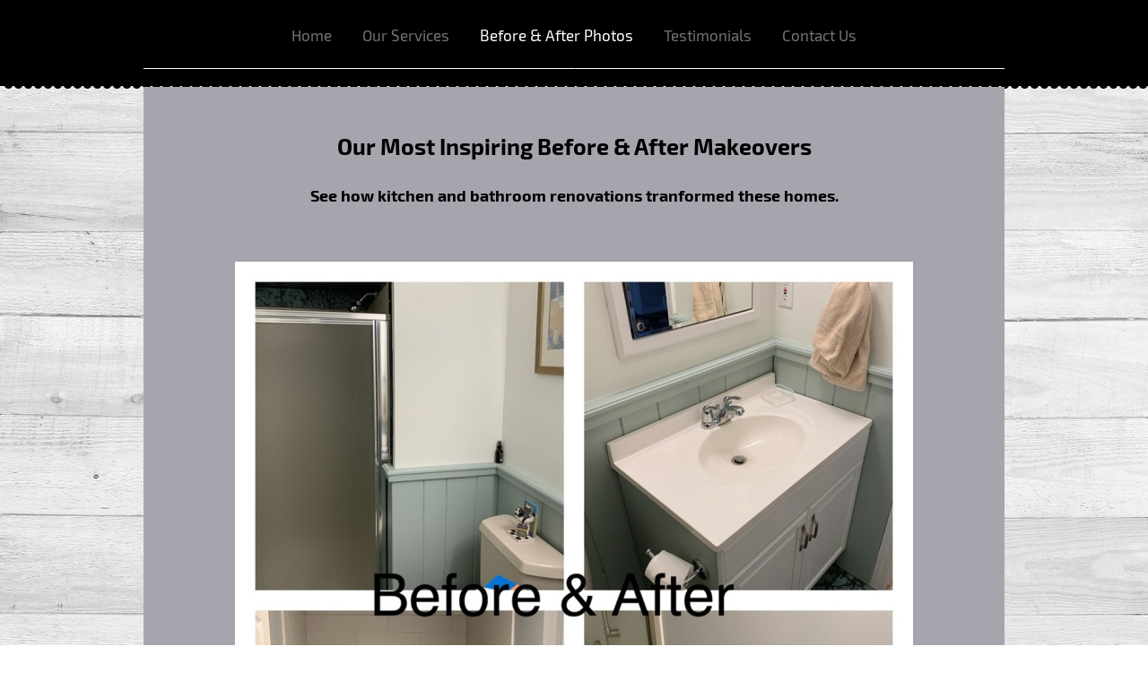

--- FILE ---
content_type: text/html; charset=UTF-8
request_url: https://www.canningshomerepair.com/before-after-photos/
body_size: 7580
content:
<!DOCTYPE html>
<html lang="en"  ><head prefix="og: http://ogp.me/ns# fb: http://ogp.me/ns/fb# business: http://ogp.me/ns/business#">
    <meta http-equiv="Content-Type" content="text/html; charset=utf-8"/>
    <meta name="generator" content="IONOS MyWebsite"/>
        
    <link rel="dns-prefetch" href="//cdn.initial-website.com/"/>
    <link rel="dns-prefetch" href="//203.mod.mywebsite-editor.com"/>
    <link rel="dns-prefetch" href="https://203.sb.mywebsite-editor.com/"/>
    <link rel="shortcut icon" href="//cdn.initial-website.com/favicon.ico"/>
        <title>NER Home Repair - Before &amp; After Photos</title>
    <style type="text/css">@media screen and (max-device-width: 1024px) {.diyw a.switchViewWeb {display: inline !important;}}</style>
    <style type="text/css">@media screen and (min-device-width: 1024px) {
            .mediumScreenDisabled { display:block }
            .smallScreenDisabled { display:block }
        }
        @media screen and (max-device-width: 1024px) { .mediumScreenDisabled { display:none } }
        @media screen and (max-device-width: 568px) { .smallScreenDisabled { display:none } }
                @media screen and (min-width: 1024px) {
            .mobilepreview .mediumScreenDisabled { display:block }
            .mobilepreview .smallScreenDisabled { display:block }
        }
        @media screen and (max-width: 1024px) { .mobilepreview .mediumScreenDisabled { display:none } }
        @media screen and (max-width: 568px) { .mobilepreview .smallScreenDisabled { display:none } }</style>
    <meta name="viewport" content="width=device-width, initial-scale=1, maximum-scale=1, minimal-ui"/>

<meta name="format-detection" content="telephone=no"/>
        <meta name="keywords" content="General, contractor, planning, design, commercial, construction, project, kitchen, bathroom, addition"/>
            <meta name="description" content="NER Home Repair is a general contractor, specializing in commercial construction. Founded in Bristol over four decades ago, we take pride in meeting and exceeding the needs of our clients."/>
            <meta name="robots" content="index,follow"/>
        <link href="//cdn.initial-website.com/templates/2021/style.css?1758547156484" rel="stylesheet" type="text/css"/>
    <link href="https://www.canningshomerepair.com/s/style/theming.css?1708024526" rel="stylesheet" type="text/css"/>
    <link href="//cdn.initial-website.com/app/cdn/min/group/web.css?1758547156484" rel="stylesheet" type="text/css"/>
<link href="//cdn.initial-website.com/app/cdn/min/moduleserver/css/en_US/common,shoppingbasket?1758547156484" rel="stylesheet" type="text/css"/>
    <link href="//cdn.initial-website.com/app/cdn/min/group/mobilenavigation.css?1758547156484" rel="stylesheet" type="text/css"/>
    <link href="https://203.sb.mywebsite-editor.com/app/logstate2-css.php?site=238678973&amp;t=1769080149" rel="stylesheet" type="text/css"/>

<script type="text/javascript">
    /* <![CDATA[ */
var stagingMode = '';
    /* ]]> */
</script>
<script src="https://203.sb.mywebsite-editor.com/app/logstate-js.php?site=238678973&amp;t=1769080149"></script>

    <link href="//cdn.initial-website.com/templates/2021/print.css?1758547156484" rel="stylesheet" media="print" type="text/css"/>
    <script type="text/javascript">
    /* <![CDATA[ */
    var systemurl = 'https://203.sb.mywebsite-editor.com/';
    var webPath = '/';
    var proxyName = '';
    var webServerName = 'www.canningshomerepair.com';
    var sslServerUrl = 'https://www.canningshomerepair.com';
    var nonSslServerUrl = 'http://www.canningshomerepair.com';
    var webserverProtocol = 'http://';
    var nghScriptsUrlPrefix = '//203.mod.mywebsite-editor.com';
    var sessionNamespace = 'DIY_SB';
    var jimdoData = {
        cdnUrl:  '//cdn.initial-website.com/',
        messages: {
            lightBox: {
    image : 'Image',
    of: 'of'
}

        },
        isTrial: 0,
        pageId: 122013240    };
    var script_basisID = "238678973";

    diy = window.diy || {};
    diy.web = diy.web || {};

        diy.web.jsBaseUrl = "//cdn.initial-website.com/s/build/";

    diy.context = diy.context || {};
    diy.context.type = diy.context.type || 'web';
    /* ]]> */
</script>

<script type="text/javascript" src="//cdn.initial-website.com/app/cdn/min/group/web.js?1758547156484" crossorigin="anonymous"></script><script type="text/javascript" src="//cdn.initial-website.com/s/build/web.bundle.js?1758547156484" crossorigin="anonymous"></script><script type="text/javascript" src="//cdn.initial-website.com/app/cdn/min/group/mobilenavigation.js?1758547156484" crossorigin="anonymous"></script><script src="//cdn.initial-website.com/app/cdn/min/moduleserver/js/en_US/common,shoppingbasket?1758547156484"></script>
<script type="text/javascript" src="https://cdn.initial-website.com/proxy/apps/ui11gu/resource/dependencies/"></script><script type="text/javascript">
                    if (typeof require !== 'undefined') {
                        require.config({
                            waitSeconds : 10,
                            baseUrl : 'https://cdn.initial-website.com/proxy/apps/ui11gu/js/'
                        });
                    }
                </script><script type="text/javascript" src="//cdn.initial-website.com/app/cdn/min/group/pfcsupport.js?1758547156484" crossorigin="anonymous"></script>    <meta property="og:type" content="business.business"/>
    <meta property="og:url" content="https://www.canningshomerepair.com/before-after-photos/"/>
    <meta property="og:title" content="NER Home Repair - Before &amp; After Photos"/>
            <meta property="og:description" content="NER Home Repair is a general contractor, specializing in commercial construction. Founded in Bristol over four decades ago, we take pride in meeting and exceeding the needs of our clients."/>
                <meta property="og:image" content="https://www.canningshomerepair.com/s/misc/logo.png?t=1763903715"/>
        <meta property="business:contact_data:country_name" content="United States"/>
    
    
    
    
    
    
    
    
</head>


<body class="body   cc-pagemode-default diyfeNoSidebar diy-market-en_US" data-pageid="122013240" id="page-122013240">
    
    <div class="diyw">
        <!-- modified -->
<div class="diyweb">
<div class="diyfeMobileNav">
		
<nav id="diyfeMobileNav" class="diyfeCA diyfeCA2" role="navigation">
    <a title="Expand/collapse navigation">Expand/collapse navigation</a>
    <ul class="mainNav1"><li class=" hasSubNavigation"><a data-page-id="122013237" href="https://www.canningshomerepair.com/" class=" level_1"><span>Home</span></a></li><li class=" hasSubNavigation"><a data-page-id="122230301" href="https://www.canningshomerepair.com/our-services/" class=" level_1"><span>Our Services</span></a></li><li class="current hasSubNavigation"><a data-page-id="122013240" href="https://www.canningshomerepair.com/before-after-photos/" class="current level_1"><span>Before &amp; After Photos</span></a></li><li class=" hasSubNavigation"><a data-page-id="122013242" href="https://www.canningshomerepair.com/testimonials/" class=" level_1"><span>Testimonials</span></a></li><li class=" hasSubNavigation"><a data-page-id="122232583" href="https://www.canningshomerepair.com/contact-us/" class=" level_1"><span>Contact Us</span></a></li></ul></nav>
	</div>
	<div class="diywebHeader diyfeCA diyfeCA2">
		<div class="diywebNav diywebNavMain diywebNav123">
			<div class="diywebLiveArea">
				<div class="webnavigation"><ul id="mainNav1" class="mainNav1"><li class="navTopItemGroup_1"><a data-page-id="122013237" href="https://www.canningshomerepair.com/" class="level_1"><span>Home</span></a></li><li class="navTopItemGroup_2"><a data-page-id="122230301" href="https://www.canningshomerepair.com/our-services/" class="level_1"><span>Our Services</span></a></li><li class="navTopItemGroup_3"><a data-page-id="122013240" href="https://www.canningshomerepair.com/before-after-photos/" class="current level_1"><span>Before &amp; After Photos</span></a></li><li class="navTopItemGroup_4"><a data-page-id="122013242" href="https://www.canningshomerepair.com/testimonials/" class="level_1"><span>Testimonials</span></a></li><li class="navTopItemGroup_5"><a data-page-id="122232583" href="https://www.canningshomerepair.com/contact-us/" class="level_1"><span>Contact Us</span></a></li></ul></div>
			</div>
		</div>
	</div>
	<div class="diywebContainer">
		<div class="diywebEmotionHeader diyfeCA diyfeCA4">
			<div class="diywebLiveArea">
				
<style type="text/css" media="all">
.diyw div#emotion-header {
        max-width: 960px;
        max-height: 1px;
                background: #ffffff;
    }

.diyw div#emotion-header-title-bg {
    left: 0%;
    top: 20%;
    width: 100%;
    height: 17%;

    background-color: #FFFFFF;
    opacity: 0.50;
    filter: alpha(opacity = 50);
    display: none;}
.diyw img#emotion-header-logo {
    left: 50.13%;
    top: 0.00%;
    background: transparent;
            width: 0.21%;
        height: 100.00%;
                border: none;
        padding: 0px;
        }

.diyw div#emotion-header strong#emotion-header-title {
    left: 5%;
    top: 20%;
    color: #fbf9be;
    display: none;    font: italic bold 45px/120% Georgia, serif;
}

.diyw div#emotion-no-bg-container{
    max-height: 1px;
}

.diyw div#emotion-no-bg-container .emotion-no-bg-height {
    margin-top: 0.10%;
}
</style>
<div id="emotion-header" data-action="loadView" data-params="active" data-imagescount="2">
            <img src="https://www.canningshomerepair.com/s/img/emotionheader.png?1516490912.960px.1px" id="emotion-header-img" alt=""/>
            
        <div id="ehSlideshowPlaceholder">
            <div id="ehSlideShow">
                <div class="slide-container">
                                        <div style="background-color: #ffffff">
                            <img src="https://www.canningshomerepair.com/s/img/emotionheader.png?1516490912.960px.1px" alt=""/>
                        </div>
                                    </div>
            </div>
        </div>


        <script type="text/javascript">
        //<![CDATA[
                diy.module.emotionHeader.slideShow.init({ slides: [{"url":"https:\/\/www.canningshomerepair.com\/s\/img\/emotionheader.png?1516490912.960px.1px","image_alt":"","bgColor":"#ffffff"},{"url":"https:\/\/www.canningshomerepair.com\/s\/img\/emotionheader_1.jpg?1516490912.960px.1px","image_alt":"","bgColor":"#ffffff"}] });
        //]]>
        </script>

    
                        <a href="https://www.canningshomerepair.com/">
        
                    <img id="emotion-header-logo" src="https://www.canningshomerepair.com/s/misc/logo.png?t=1763903717" alt=""/>
        
                    </a>
            
    
    
    
    <script type="text/javascript">
    //<![CDATA[
    (function ($) {
        function enableSvgTitle() {
                        var titleSvg = $('svg#emotion-header-title-svg'),
                titleHtml = $('#emotion-header-title'),
                emoWidthAbs = 960,
                emoHeightAbs = 1,
                offsetParent,
                titlePosition,
                svgBoxWidth,
                svgBoxHeight;

                        if (titleSvg.length && titleHtml.length) {
                offsetParent = titleHtml.offsetParent();
                titlePosition = titleHtml.position();
                svgBoxWidth = titleHtml.width();
                svgBoxHeight = titleHtml.height();

                                titleSvg.get(0).setAttribute('viewBox', '0 0 ' + svgBoxWidth + ' ' + svgBoxHeight);
                titleSvg.css({
                   left: Math.roundTo(100 * titlePosition.left / offsetParent.width(), 3) + '%',
                   top: Math.roundTo(100 * titlePosition.top / offsetParent.height(), 3) + '%',
                   width: Math.roundTo(100 * svgBoxWidth / emoWidthAbs, 3) + '%',
                   height: Math.roundTo(100 * svgBoxHeight / emoHeightAbs, 3) + '%'
                });

                titleHtml.css('visibility','hidden');
                titleSvg.css('visibility','visible');
            }
        }

        
            var posFunc = function($, overrideSize) {
                var elems = [], containerWidth, containerHeight;
                                    elems.push({
                        selector: '#emotion-header-title',
                        overrideSize: true,
                        horPos: 3.07,
                        vertPos: 94.53                    });
                    lastTitleWidth = $('#emotion-header-title').width();
                                                elems.push({
                    selector: '#emotion-header-title-bg',
                    horPos: 0,
                    vertPos: 24                });
                                
                containerWidth = parseInt('960');
                containerHeight = parseInt('1');

                for (var i = 0; i < elems.length; ++i) {
                    var el = elems[i],
                        $el = $(el.selector),
                        pos = {
                            left: el.horPos,
                            top: el.vertPos
                        };
                    if (!$el.length) continue;
                    var anchorPos = $el.anchorPosition();
                    anchorPos.$container = $('#emotion-header');

                    if (overrideSize === true || el.overrideSize === true) {
                        anchorPos.setContainerSize(containerWidth, containerHeight);
                    } else {
                        anchorPos.setContainerSize(null, null);
                    }

                    var pxPos = anchorPos.fromAnchorPosition(pos),
                        pcPos = anchorPos.toPercentPosition(pxPos);

                    var elPos = {};
                    if (!isNaN(parseFloat(pcPos.top)) && isFinite(pcPos.top)) {
                        elPos.top = pcPos.top + '%';
                    }
                    if (!isNaN(parseFloat(pcPos.left)) && isFinite(pcPos.left)) {
                        elPos.left = pcPos.left + '%';
                    }
                    $el.css(elPos);
                }

                // switch to svg title
                enableSvgTitle();
            };

                        var $emotionImg = jQuery('#emotion-header-img');
            if ($emotionImg.length > 0) {
                // first position the element based on stored size
                posFunc(jQuery, true);

                // trigger reposition using the real size when the element is loaded
                var ehLoadEvTriggered = false;
                $emotionImg.one('load', function(){
                    posFunc(jQuery);
                    ehLoadEvTriggered = true;
                                        diy.module.emotionHeader.slideShow.start();
                                    }).each(function() {
                                        if(this.complete || typeof this.complete === 'undefined') {
                        jQuery(this).load();
                    }
                });

                                noLoadTriggeredTimeoutId = setTimeout(function() {
                    if (!ehLoadEvTriggered) {
                        posFunc(jQuery);
                    }
                    window.clearTimeout(noLoadTriggeredTimeoutId)
                }, 5000);//after 5 seconds
            } else {
                jQuery(function(){
                    posFunc(jQuery);
                });
            }

                        if (jQuery.isBrowser && jQuery.isBrowser.ie8) {
                var longTitleRepositionCalls = 0;
                longTitleRepositionInterval = setInterval(function() {
                    if (lastTitleWidth > 0 && lastTitleWidth != jQuery('#emotion-header-title').width()) {
                        posFunc(jQuery);
                    }
                    longTitleRepositionCalls++;
                    // try this for 5 seconds
                    if (longTitleRepositionCalls === 5) {
                        window.clearInterval(longTitleRepositionInterval);
                    }
                }, 1000);//each 1 second
            }

            }(jQuery));
    //]]>
    </script>

    </div>

			</div>
		</div>
		<div class="diywebContent diyfeCA diyfeCA1">
			<div class="diywebLiveArea">
				<div class="diywebMain">
					<div class="diywebGutter">
						
        <div id="content_area">
        	<div id="content_start"></div>
        	
        
        <div id="matrix_109990356" class="sortable-matrix" data-matrixId="109990356"><div class="n module-type-header diyfeLiveArea "> <h1><span class="diyfeDecoration">Our Most Inspiring Before &amp; After Makeovers</span></h1> </div><div class="n module-type-text diyfeLiveArea "> <h2>See how kitchen and bathroom renovations tranformed these homes.</h2>
<p> </p>
<p> </p> </div><div class="n module-type-imageSubtitle diyfeLiveArea "> <div class="clearover imageSubtitle" id="imageSubtitle-769122153">
    <div class="align-container align-center" style="max-width: 756px">
        <a class="imagewrapper" href="https://www.canningshomerepair.com/s/cc_images/teaserbox_905134928.JPG?t=1645535119" rel="lightbox[769122153]">
            <img id="image_905134928" src="https://www.canningshomerepair.com/s/cc_images/cache_905134928.JPG?t=1645535119" alt="" style="max-width: 756px; height:auto"/>
        </a>

        
    </div>

</div>

<script type="text/javascript">
//<![CDATA[
jQuery(function($) {
    var $target = $('#imageSubtitle-769122153');

    if ($.fn.swipebox && Modernizr.touch) {
        $target
            .find('a[rel*="lightbox"]')
            .addClass('swipebox')
            .swipebox();
    } else {
        $target.tinyLightbox({
            item: 'a[rel*="lightbox"]',
            cycle: false,
            hideNavigation: true
        });
    }
});
//]]>
</script>
 </div><div class="n module-type-text diyfeLiveArea "> <p>The “M” family of Yardley, PA wanted to a more modern bathroom for when guest were visiting.  Enlarging the shower, eliminating the wood wainscotting, new tile flooring, toilet and sink were
just the ticket to make this space shine. </p> </div><div class="n module-type-imageSubtitle diyfeLiveArea "> <div class="clearover imageSubtitle" id="imageSubtitle-769122156">
    <div class="align-container align-center" style="max-width: 756px">
        <a class="imagewrapper" href="https://www.canningshomerepair.com/s/cc_images/teaserbox_905134930.JPG?t=1645534611" rel="lightbox[769122156]">
            <img id="image_905134930" src="https://www.canningshomerepair.com/s/cc_images/cache_905134930.JPG?t=1645534611" alt="" style="max-width: 756px; height:auto"/>
        </a>

        
    </div>

</div>

<script type="text/javascript">
//<![CDATA[
jQuery(function($) {
    var $target = $('#imageSubtitle-769122156');

    if ($.fn.swipebox && Modernizr.touch) {
        $target
            .find('a[rel*="lightbox"]')
            .addClass('swipebox')
            .swipebox();
    } else {
        $target.tinyLightbox({
            item: 'a[rel*="lightbox"]',
            cycle: false,
            hideNavigation: true
        });
    }
});
//]]>
</script>
 </div><div class="n module-type-text diyfeLiveArea "> <p>The “M” family of Bristol, PA were in need of a kitchen renovation. This was a smaller kitchen with limited options to change the layout. New white cabinets, gray ceramic tile floor, new stainless
appliances, glass backsplash and quartz countertop gave the kitchen a free new look. </p> </div><div class="n module-type-imageSubtitle diyfeLiveArea "> <div class="clearover imageSubtitle" id="imageSubtitle-769044670">
    <div class="align-container align-center" style="max-width: 756px">
        <a class="imagewrapper" href="https://www.canningshomerepair.com/s/cc_images/teaserbox_904971600.JPG?t=1637715075" rel="lightbox[769044670]">
            <img id="image_904971600" src="https://www.canningshomerepair.com/s/cc_images/cache_904971600.JPG?t=1637715075" alt="" style="max-width: 756px; height:auto"/>
        </a>

        
    </div>

</div>

<script type="text/javascript">
//<![CDATA[
jQuery(function($) {
    var $target = $('#imageSubtitle-769044670');

    if ($.fn.swipebox && Modernizr.touch) {
        $target
            .find('a[rel*="lightbox"]')
            .addClass('swipebox')
            .swipebox();
    } else {
        $target.tinyLightbox({
            item: 'a[rel*="lightbox"]',
            cycle: false,
            hideNavigation: true
        });
    }
});
//]]>
</script>
 </div><div class="n module-type-text diyfeLiveArea "> <p>The “M” family of Bristol, PA were looking to remove an unusable neoangled jaccuzzi inorder to update the space with a shower to include a bench seat with a hand held shower. The old location of
the shower was converted into a Linen closet. </p> </div><div class="n module-type-imageSubtitle diyfeLiveArea "> <div class="clearover imageSubtitle" id="imageSubtitle-768999565">
    <div class="align-container align-center" style="max-width: 756px">
        <a class="imagewrapper" href="https://www.canningshomerepair.com/s/cc_images/teaserbox_904853078.PNG?t=1633173900" rel="lightbox[768999565]">
            <img id="image_904853078" src="https://www.canningshomerepair.com/s/cc_images/cache_904853078.PNG?t=1633173900" alt="" style="max-width: 756px; height:auto"/>
        </a>

        
    </div>

</div>

<script type="text/javascript">
//<![CDATA[
jQuery(function($) {
    var $target = $('#imageSubtitle-768999565');

    if ($.fn.swipebox && Modernizr.touch) {
        $target
            .find('a[rel*="lightbox"]')
            .addClass('swipebox')
            .swipebox();
    } else {
        $target.tinyLightbox({
            item: 'a[rel*="lightbox"]',
            cycle: false,
            hideNavigation: true
        });
    }
});
//]]>
</script>
 </div><div class="n module-type-text diyfeLiveArea "> <p>The “K” family of Northeast Philadelphia were looking to modernize their kitchen. A complete renovation that occupied the same footprint included new ceramic flooring, white shaker cabinets,
quartz countertops, stone mosaic backsplash, rescessed lightening and stainless steel appliances all providing a contempory look. </p> </div><div class="n module-type-imageSubtitle diyfeLiveArea "> <div class="clearover imageSubtitle" id="imageSubtitle-768997275">
    <div class="align-container align-center" style="max-width: 756px">
        <a class="imagewrapper" href="https://www.canningshomerepair.com/s/cc_images/teaserbox_904835747.JPG?t=1632965752" rel="lightbox[768997275]">
            <img id="image_904835747" src="https://www.canningshomerepair.com/s/cc_images/cache_904835747.JPG?t=1632965752" alt="" style="max-width: 756px; height:auto"/>
        </a>

        
    </div>

</div>

<script type="text/javascript">
//<![CDATA[
jQuery(function($) {
    var $target = $('#imageSubtitle-768997275');

    if ($.fn.swipebox && Modernizr.touch) {
        $target
            .find('a[rel*="lightbox"]')
            .addClass('swipebox')
            .swipebox();
    } else {
        $target.tinyLightbox({
            item: 'a[rel*="lightbox"]',
            cycle: false,
            hideNavigation: true
        });
    }
});
//]]>
</script>
 </div><div class="n module-type-text diyfeLiveArea "> <p>The “C” family of Princeton, NJ was in need for a full ensuite renovation due to a leaking shower. The jacuzzi tub was removed and a extra cabinet was installed in it place. Custom frameless
shower doors, White Subway Tiles and Gray Cabinets gave this bathroom a fresh look</p> </div><div class="n module-type-imageSubtitle diyfeLiveArea "> <div class="clearover imageSubtitle" id="imageSubtitle-768994244">
    <div class="align-container align-center" style="max-width: 756px">
        <a class="imagewrapper" href="https://www.canningshomerepair.com/s/cc_images/teaserbox_904831648.jpeg?t=1632828215" rel="lightbox[768994244]">
            <img id="image_904831648" src="https://www.canningshomerepair.com/s/cc_images/cache_904831648.jpeg?t=1632828215" alt="" style="max-width: 756px; height:auto"/>
        </a>

        
    </div>

</div>

<script type="text/javascript">
//<![CDATA[
jQuery(function($) {
    var $target = $('#imageSubtitle-768994244');

    if ($.fn.swipebox && Modernizr.touch) {
        $target
            .find('a[rel*="lightbox"]')
            .addClass('swipebox')
            .swipebox();
    } else {
        $target.tinyLightbox({
            item: 'a[rel*="lightbox"]',
            cycle: false,
            hideNavigation: true
        });
    }
});
//]]>
</script>
 </div><div class="n module-type-text diyfeLiveArea "> <p>The “Y” family of Yardley, PA was looking for a fresh look for their master bedroom ensuite. Custom frameless shower doors, Italian tile and Grohe bathroom fixtures fit their needs</p> </div><div class="n module-type-imageSubtitle diyfeLiveArea "> <div class="clearover imageSubtitle" id="imageSubtitle-767192152">
    <div class="align-container align-center" style="max-width: 687px">
        <a class="imagewrapper" href="https://www.canningshomerepair.com/s/cc_images/teaserbox_901228148.JPG?t=1530064101" rel="lightbox[767192152]">
            <img id="image_901228148" src="https://www.canningshomerepair.com/s/cc_images/cache_901228148.JPG?t=1530064101" alt="" style="max-width: 687px; height:auto"/>
        </a>

        
    </div>

</div>

<script type="text/javascript">
//<![CDATA[
jQuery(function($) {
    var $target = $('#imageSubtitle-767192152');

    if ($.fn.swipebox && Modernizr.touch) {
        $target
            .find('a[rel*="lightbox"]')
            .addClass('swipebox')
            .swipebox();
    } else {
        $target.tinyLightbox({
            item: 'a[rel*="lightbox"]',
            cycle: false,
            hideNavigation: true
        });
    }
});
//]]>
</script>
 </div><div class="n module-type-text diyfeLiveArea "> <p>The "W" Family of Langhorne PA had a kitchen that  was original to the early 1980's home and it was in desperate need of a make over. For a bright and clean look white cabinets and quartz
counter tops were use. </p> </div><div class="n module-type-textWithImage diyfeLiveArea "> 
<div class="clearover imageFitWidth" id="textWithImage-763319295">
<div class="align-container imgleft imgblock" style="max-width: 100%; width: 870px;">
    <a class="imagewrapper" href="https://www.canningshomerepair.com/s/cc_images/teaserbox_894848835.jpg?t=1530064089" rel="lightbox[763319295]">
        <img src="https://www.canningshomerepair.com/s/cc_images/cache_894848835.jpg?t=1530064089" id="image_763319295" alt="" style="width:100%"/>
    </a>


</div> 
<div class="textwrapper">
<p>The "H" Family recently purschased this home &amp; remodeled the bathroom for a fresh start. Tub removed and shower installed.</p>
</div>
</div> 
<script type="text/javascript">
    //<![CDATA[
    jQuery(document).ready(function($){
        var $target = $('#textWithImage-763319295');

        if ($.fn.swipebox && Modernizr.touch) {
            $target
                .find('a[rel*="lightbox"]')
                .addClass('swipebox')
                .swipebox();
        } else {
            $target.tinyLightbox({
                item: 'a[rel*="lightbox"]',
                cycle: false,
                hideNavigation: true
            });
        }
    });
    //]]>
</script>
 </div><div class="n module-type-textWithImage diyfeLiveArea "> 
<div class="clearover imageFitWidth" id="textWithImage-763319277">
<div class="align-container imgright imgblock" style="max-width: 100%; width: 630px;">
    <a class="imagewrapper" href="https://www.canningshomerepair.com/s/cc_images/teaserbox_894885968.jpg?t=1456688207" rel="lightbox[763319277]">
        <img src="https://www.canningshomerepair.com/s/cc_images/cache_894885968.jpg?t=1456688207" id="image_763319277" alt="" style="width:100%"/>
    </a>


</div> 
<div class="textwrapper">
<p>The "R" Family's kitchen was no longer functional for family gatherings, an addition was in order. The sink remined in same location</p>
</div>
</div> 
<script type="text/javascript">
    //<![CDATA[
    jQuery(document).ready(function($){
        var $target = $('#textWithImage-763319277');

        if ($.fn.swipebox && Modernizr.touch) {
            $target
                .find('a[rel*="lightbox"]')
                .addClass('swipebox')
                .swipebox();
        } else {
            $target.tinyLightbox({
                item: 'a[rel*="lightbox"]',
                cycle: false,
                hideNavigation: true
            });
        }
    });
    //]]>
</script>
 </div><div class="n module-type-textWithImage diyfeLiveArea "> 
<div class="clearover " id="textWithImage-763316876">
<div class="align-container imgleft imgblock" style="max-width: 100%; width: 600px;">
    <a class="imagewrapper" href="https://www.canningshomerepair.com/s/cc_images/teaserbox_894840330.jpg?t=1633174170" rel="lightbox[763316876]">
        <img src="https://www.canningshomerepair.com/s/cc_images/cache_894840330.jpg?t=1633174170" id="image_763316876" alt="" style="width:100%"/>
    </a>


</div> 
<div class="textwrapper">
<p>The "W" Family's Main Bathroom went from 1940's in a blink of an eye!</p>
</div>
</div> 
<script type="text/javascript">
    //<![CDATA[
    jQuery(document).ready(function($){
        var $target = $('#textWithImage-763316876');

        if ($.fn.swipebox && Modernizr.touch) {
            $target
                .find('a[rel*="lightbox"]')
                .addClass('swipebox')
                .swipebox();
        } else {
            $target.tinyLightbox({
                item: 'a[rel*="lightbox"]',
                cycle: false,
                hideNavigation: true
            });
        }
    });
    //]]>
</script>
 </div><div class="n module-type-textWithImage diyfeLiveArea "> 
<div class="clearover imageFitWidth" id="textWithImage-763317272">
<div class="align-container imgright imgblock" style="max-width: 100%; width: 630px;">
    <a class="imagewrapper" href="https://www.canningshomerepair.com/s/cc_images/teaserbox_894840641.jpg?t=1456574988" rel="lightbox[763317272]">
        <img src="https://www.canningshomerepair.com/s/cc_images/cache_894840641.jpg?t=1456574988" id="image_763317272" alt="" style="width:100%"/>
    </a>


</div> 
<div class="textwrapper">
<p>The "C" Family recently completed a full Master Bathroom Renovation. A 1987 bathroom in dire need of a major overhaul and decided on a contemporary look.</p>
</div>
</div> 
<script type="text/javascript">
    //<![CDATA[
    jQuery(document).ready(function($){
        var $target = $('#textWithImage-763317272');

        if ($.fn.swipebox && Modernizr.touch) {
            $target
                .find('a[rel*="lightbox"]')
                .addClass('swipebox')
                .swipebox();
        } else {
            $target.tinyLightbox({
                item: 'a[rel*="lightbox"]',
                cycle: false,
                hideNavigation: true
            });
        }
    });
    //]]>
</script>
 </div><div class="n module-type-textWithImage diyfeLiveArea "> 
<div class="clearover imageFitWidth" id="textWithImage-763319257">
<div class="align-container imgleft imgblock" style="max-width: 100%; width: 630px;">
    <a class="imagewrapper" href="https://www.canningshomerepair.com/s/cc_images/teaserbox_894848726.jpg?t=1456575012" rel="lightbox[763319257]">
        <img src="https://www.canningshomerepair.com/s/cc_images/cache_894848726.jpg?t=1456575012" id="image_763319257" alt="" style="width:100%"/>
    </a>


</div> 
<div class="textwrapper">
<p>The "S" Family was in dire need of a master bathroom renovation due to a small leaking shower and a unusable tea cup jaccuzzi....</p>
</div>
</div> 
<script type="text/javascript">
    //<![CDATA[
    jQuery(document).ready(function($){
        var $target = $('#textWithImage-763319257');

        if ($.fn.swipebox && Modernizr.touch) {
            $target
                .find('a[rel*="lightbox"]')
                .addClass('swipebox')
                .swipebox();
        } else {
            $target.tinyLightbox({
                item: 'a[rel*="lightbox"]',
                cycle: false,
                hideNavigation: true
            });
        }
    });
    //]]>
</script>
 </div><div class="n module-type-textWithImage diyfeLiveArea "> 
<div class="clearover imageFitWidth" id="textWithImage-763319214">
<div class="align-container imgright imgblock" style="max-width: 100%; width: 626px;">
    <a class="imagewrapper" href="https://www.canningshomerepair.com/s/cc_images/teaserbox_894872308.jpg?t=1456575198" rel="lightbox[763319214]">
        <img src="https://www.canningshomerepair.com/s/cc_images/cache_894872308.jpg?t=1456575198" id="image_763319214" alt="" style="width:100%"/>
    </a>


</div> 
<div class="textwrapper">
<p>The "P" Family wanted a new updated Kitchen without having to change the foot print of the existing tile floor.</p>
</div>
</div> 
<script type="text/javascript">
    //<![CDATA[
    jQuery(document).ready(function($){
        var $target = $('#textWithImage-763319214');

        if ($.fn.swipebox && Modernizr.touch) {
            $target
                .find('a[rel*="lightbox"]')
                .addClass('swipebox')
                .swipebox();
        } else {
            $target.tinyLightbox({
                item: 'a[rel*="lightbox"]',
                cycle: false,
                hideNavigation: true
            });
        }
    });
    //]]>
</script>
 </div><div class="n module-type-textWithImage diyfeLiveArea "> 
<div class="clearover imageFitWidth" id="textWithImage-763319230">
<div class="align-container imgleft imgblock" style="max-width: 100%; width: 630px;">
    <a class="imagewrapper" href="https://www.canningshomerepair.com/s/cc_images/teaserbox_894848676.jpg?t=1456575230" rel="lightbox[763319230]">
        <img src="https://www.canningshomerepair.com/s/cc_images/cache_894848676.jpg?t=1456575230" id="image_763319230" alt="" style="width:100%"/>
    </a>


</div> 
<div class="textwrapper">
<p>The "W" Family bought their 1980's era home with the mind set it was a fixer upper. This main hall bathroom had an unusable leaking neoangled shower.</p>
<p> </p>
<p> </p>
</div>
</div> 
<script type="text/javascript">
    //<![CDATA[
    jQuery(document).ready(function($){
        var $target = $('#textWithImage-763319230');

        if ($.fn.swipebox && Modernizr.touch) {
            $target
                .find('a[rel*="lightbox"]')
                .addClass('swipebox')
                .swipebox();
        } else {
            $target.tinyLightbox({
                item: 'a[rel*="lightbox"]',
                cycle: false,
                hideNavigation: true
            });
        }
    });
    //]]>
</script>
 </div><div class="n module-type-textWithImage diyfeLiveArea "> 
<div class="clearover imageFitWidth" id="textWithImage-759522375">
<div class="align-container imgright imgblock" style="max-width: 100%; width: 630px;">
    <a class="imagewrapper" href="https://www.canningshomerepair.com/s/cc_images/teaserbox_888980179.jpg?t=1456575253" rel="lightbox[759522375]">
        <img src="https://www.canningshomerepair.com/s/cc_images/cache_888980179.jpg?t=1456575253" id="image_759522375" alt="" style="width:100%"/>
    </a>


</div> 
<div class="textwrapper">
<p>The "M" Family's kitchen was ready for a major overhaul! What a difference 50 years makes!</p>
</div>
</div> 
<script type="text/javascript">
    //<![CDATA[
    jQuery(document).ready(function($){
        var $target = $('#textWithImage-759522375');

        if ($.fn.swipebox && Modernizr.touch) {
            $target
                .find('a[rel*="lightbox"]')
                .addClass('swipebox')
                .swipebox();
        } else {
            $target.tinyLightbox({
                item: 'a[rel*="lightbox"]',
                cycle: false,
                hideNavigation: true
            });
        }
    });
    //]]>
</script>
 </div><div class="n module-type-textWithImage diyfeLiveArea "> 
<div class="clearover imageFitWidth" id="textWithImage-763319241">
<div class="align-container imgleft imgblock" style="max-width: 100%; width: 630px;">
    <a class="imagewrapper" href="https://www.canningshomerepair.com/s/cc_images/teaserbox_894848694.jpg?t=1456575277" rel="lightbox[763319241]">
        <img src="https://www.canningshomerepair.com/s/cc_images/cache_894848694.jpg?t=1456575277" id="image_763319241" alt="" style="width:100%"/>
    </a>


</div> 
<div class="textwrapper">
<p>The "G" Family requested a Master Bathroom Renovation due to a 2 person jaccuzi tub that the couple found difficult to use and a small separate shower. A zero level entry shower was just what the
couple needed.</p>
</div>
</div> 
<script type="text/javascript">
    //<![CDATA[
    jQuery(document).ready(function($){
        var $target = $('#textWithImage-763319241');

        if ($.fn.swipebox && Modernizr.touch) {
            $target
                .find('a[rel*="lightbox"]')
                .addClass('swipebox')
                .swipebox();
        } else {
            $target.tinyLightbox({
                item: 'a[rel*="lightbox"]',
                cycle: false,
                hideNavigation: true
            });
        }
    });
    //]]>
</script>
 </div></div>
        
        
        </div>
					</div>
				</div>
				<div class="diywebFond diyfeCA diyfeCA3"></div>
				<div class="diywebSecondary diyfeCA diyfeCA3">
					<div class="diywebNav diywebNav23">
						<div class="diywebGutter">
							<div class="webnavigation"></div>
						</div>
					</div>
					<div class="diywebSidebar">
						<div class="diywebGutter">
							
						</div>
					</div><!-- .diywebSidebar -->
				</div><!-- .diywebSecondary -->
			</div>
		</div><!-- .diywebContent -->
	</div><!-- .diywebContainer -->
	<div class="diywebFooter diyfeCA diyfeCA4">
		<div class="diywebContainer">
			<div class="diywebLiveArea">
				<div id="contentfooter">
    <div class="leftrow">
                        <a rel="nofollow" href="javascript:window.print();">
                    <img class="inline" height="14" width="18" src="//cdn.initial-website.com/s/img/cc/printer.gif" alt=""/>
                    Print                </a> <span class="footer-separator">|</span>
                <a href="https://www.canningshomerepair.com/sitemap/">Sitemap</a>
                        <br/> © NER Home Repair
            </div>
    <script type="text/javascript">
        window.diy.ux.Captcha.locales = {
            generateNewCode: 'Generate new code',
            enterCode: 'Please enter the code'
        };
        window.diy.ux.Cap2.locales = {
            generateNewCode: 'Generate new code',
            enterCode: 'Please enter the code'
        };
    </script>
    <div class="rightrow">
                    <span class="loggedout">
                <a rel="nofollow" id="login" href="https://login.1and1-editor.com/238678973/www.canningshomerepair.com/us?pageId=122013240">
                    Login                </a>
            </span>
                <p><a class="diyw switchViewWeb" href="javascript:switchView('desktop');">Web View</a><a class="diyw switchViewMobile" href="javascript:switchView('mobile');">Mobile View</a></p>
                <span class="loggedin">
            <a rel="nofollow" id="logout" href="https://203.sb.mywebsite-editor.com/app/cms/logout.php">Logout</a> <span class="footer-separator">|</span>
            <a rel="nofollow" id="edit" href="https://203.sb.mywebsite-editor.com/app/238678973/122013240/">Edit page</a>
        </span>
    </div>
</div>
            <div id="loginbox" class="hidden">
                <script type="text/javascript">
                    /* <![CDATA[ */
                    function forgotpw_popup() {
                        var url = 'https://password.1and1.com/xml/request/RequestStart';
                        fenster = window.open(url, "fenster1", "width=600,height=400,status=yes,scrollbars=yes,resizable=yes");
                        // IE8 doesn't return the window reference instantly or at all.
                        // It may appear the call failed and fenster is null
                        if (fenster && fenster.focus) {
                            fenster.focus();
                        }
                    }
                    /* ]]> */
                </script>
                                <img class="logo" src="//cdn.initial-website.com/s/img/logo.gif" alt="IONOS" title="IONOS"/>

                <div id="loginboxOuter"></div>
            </div>
        

			</div>
		</div><!-- .diywebFooter -->

	</div>
</div><!-- .diyweb -->    </div>

    
    </body>


<!-- rendered at Sun, 23 Nov 2025 08:15:17 -0500 -->
</html>
